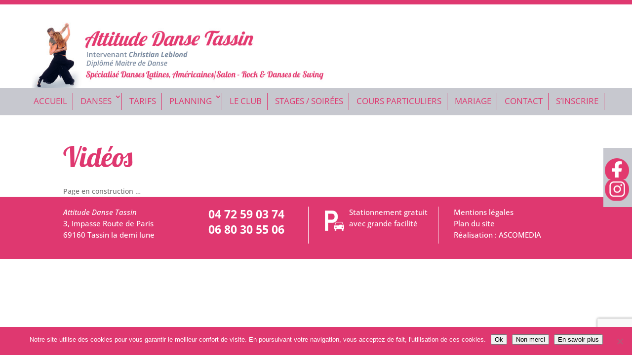

--- FILE ---
content_type: text/html; charset=utf-8
request_url: https://www.google.com/recaptcha/api2/anchor?ar=1&k=6Ld9deUUAAAAAJUKtxU2V2L8nYeScPvDCMHmuiOg&co=aHR0cHM6Ly93d3cuZGFuc2VhdHRpdHVkZS5jb206NDQz&hl=en&v=PoyoqOPhxBO7pBk68S4YbpHZ&size=invisible&anchor-ms=20000&execute-ms=30000&cb=v1k90vgsvyzs
body_size: 49782
content:
<!DOCTYPE HTML><html dir="ltr" lang="en"><head><meta http-equiv="Content-Type" content="text/html; charset=UTF-8">
<meta http-equiv="X-UA-Compatible" content="IE=edge">
<title>reCAPTCHA</title>
<style type="text/css">
/* cyrillic-ext */
@font-face {
  font-family: 'Roboto';
  font-style: normal;
  font-weight: 400;
  font-stretch: 100%;
  src: url(//fonts.gstatic.com/s/roboto/v48/KFO7CnqEu92Fr1ME7kSn66aGLdTylUAMa3GUBHMdazTgWw.woff2) format('woff2');
  unicode-range: U+0460-052F, U+1C80-1C8A, U+20B4, U+2DE0-2DFF, U+A640-A69F, U+FE2E-FE2F;
}
/* cyrillic */
@font-face {
  font-family: 'Roboto';
  font-style: normal;
  font-weight: 400;
  font-stretch: 100%;
  src: url(//fonts.gstatic.com/s/roboto/v48/KFO7CnqEu92Fr1ME7kSn66aGLdTylUAMa3iUBHMdazTgWw.woff2) format('woff2');
  unicode-range: U+0301, U+0400-045F, U+0490-0491, U+04B0-04B1, U+2116;
}
/* greek-ext */
@font-face {
  font-family: 'Roboto';
  font-style: normal;
  font-weight: 400;
  font-stretch: 100%;
  src: url(//fonts.gstatic.com/s/roboto/v48/KFO7CnqEu92Fr1ME7kSn66aGLdTylUAMa3CUBHMdazTgWw.woff2) format('woff2');
  unicode-range: U+1F00-1FFF;
}
/* greek */
@font-face {
  font-family: 'Roboto';
  font-style: normal;
  font-weight: 400;
  font-stretch: 100%;
  src: url(//fonts.gstatic.com/s/roboto/v48/KFO7CnqEu92Fr1ME7kSn66aGLdTylUAMa3-UBHMdazTgWw.woff2) format('woff2');
  unicode-range: U+0370-0377, U+037A-037F, U+0384-038A, U+038C, U+038E-03A1, U+03A3-03FF;
}
/* math */
@font-face {
  font-family: 'Roboto';
  font-style: normal;
  font-weight: 400;
  font-stretch: 100%;
  src: url(//fonts.gstatic.com/s/roboto/v48/KFO7CnqEu92Fr1ME7kSn66aGLdTylUAMawCUBHMdazTgWw.woff2) format('woff2');
  unicode-range: U+0302-0303, U+0305, U+0307-0308, U+0310, U+0312, U+0315, U+031A, U+0326-0327, U+032C, U+032F-0330, U+0332-0333, U+0338, U+033A, U+0346, U+034D, U+0391-03A1, U+03A3-03A9, U+03B1-03C9, U+03D1, U+03D5-03D6, U+03F0-03F1, U+03F4-03F5, U+2016-2017, U+2034-2038, U+203C, U+2040, U+2043, U+2047, U+2050, U+2057, U+205F, U+2070-2071, U+2074-208E, U+2090-209C, U+20D0-20DC, U+20E1, U+20E5-20EF, U+2100-2112, U+2114-2115, U+2117-2121, U+2123-214F, U+2190, U+2192, U+2194-21AE, U+21B0-21E5, U+21F1-21F2, U+21F4-2211, U+2213-2214, U+2216-22FF, U+2308-230B, U+2310, U+2319, U+231C-2321, U+2336-237A, U+237C, U+2395, U+239B-23B7, U+23D0, U+23DC-23E1, U+2474-2475, U+25AF, U+25B3, U+25B7, U+25BD, U+25C1, U+25CA, U+25CC, U+25FB, U+266D-266F, U+27C0-27FF, U+2900-2AFF, U+2B0E-2B11, U+2B30-2B4C, U+2BFE, U+3030, U+FF5B, U+FF5D, U+1D400-1D7FF, U+1EE00-1EEFF;
}
/* symbols */
@font-face {
  font-family: 'Roboto';
  font-style: normal;
  font-weight: 400;
  font-stretch: 100%;
  src: url(//fonts.gstatic.com/s/roboto/v48/KFO7CnqEu92Fr1ME7kSn66aGLdTylUAMaxKUBHMdazTgWw.woff2) format('woff2');
  unicode-range: U+0001-000C, U+000E-001F, U+007F-009F, U+20DD-20E0, U+20E2-20E4, U+2150-218F, U+2190, U+2192, U+2194-2199, U+21AF, U+21E6-21F0, U+21F3, U+2218-2219, U+2299, U+22C4-22C6, U+2300-243F, U+2440-244A, U+2460-24FF, U+25A0-27BF, U+2800-28FF, U+2921-2922, U+2981, U+29BF, U+29EB, U+2B00-2BFF, U+4DC0-4DFF, U+FFF9-FFFB, U+10140-1018E, U+10190-1019C, U+101A0, U+101D0-101FD, U+102E0-102FB, U+10E60-10E7E, U+1D2C0-1D2D3, U+1D2E0-1D37F, U+1F000-1F0FF, U+1F100-1F1AD, U+1F1E6-1F1FF, U+1F30D-1F30F, U+1F315, U+1F31C, U+1F31E, U+1F320-1F32C, U+1F336, U+1F378, U+1F37D, U+1F382, U+1F393-1F39F, U+1F3A7-1F3A8, U+1F3AC-1F3AF, U+1F3C2, U+1F3C4-1F3C6, U+1F3CA-1F3CE, U+1F3D4-1F3E0, U+1F3ED, U+1F3F1-1F3F3, U+1F3F5-1F3F7, U+1F408, U+1F415, U+1F41F, U+1F426, U+1F43F, U+1F441-1F442, U+1F444, U+1F446-1F449, U+1F44C-1F44E, U+1F453, U+1F46A, U+1F47D, U+1F4A3, U+1F4B0, U+1F4B3, U+1F4B9, U+1F4BB, U+1F4BF, U+1F4C8-1F4CB, U+1F4D6, U+1F4DA, U+1F4DF, U+1F4E3-1F4E6, U+1F4EA-1F4ED, U+1F4F7, U+1F4F9-1F4FB, U+1F4FD-1F4FE, U+1F503, U+1F507-1F50B, U+1F50D, U+1F512-1F513, U+1F53E-1F54A, U+1F54F-1F5FA, U+1F610, U+1F650-1F67F, U+1F687, U+1F68D, U+1F691, U+1F694, U+1F698, U+1F6AD, U+1F6B2, U+1F6B9-1F6BA, U+1F6BC, U+1F6C6-1F6CF, U+1F6D3-1F6D7, U+1F6E0-1F6EA, U+1F6F0-1F6F3, U+1F6F7-1F6FC, U+1F700-1F7FF, U+1F800-1F80B, U+1F810-1F847, U+1F850-1F859, U+1F860-1F887, U+1F890-1F8AD, U+1F8B0-1F8BB, U+1F8C0-1F8C1, U+1F900-1F90B, U+1F93B, U+1F946, U+1F984, U+1F996, U+1F9E9, U+1FA00-1FA6F, U+1FA70-1FA7C, U+1FA80-1FA89, U+1FA8F-1FAC6, U+1FACE-1FADC, U+1FADF-1FAE9, U+1FAF0-1FAF8, U+1FB00-1FBFF;
}
/* vietnamese */
@font-face {
  font-family: 'Roboto';
  font-style: normal;
  font-weight: 400;
  font-stretch: 100%;
  src: url(//fonts.gstatic.com/s/roboto/v48/KFO7CnqEu92Fr1ME7kSn66aGLdTylUAMa3OUBHMdazTgWw.woff2) format('woff2');
  unicode-range: U+0102-0103, U+0110-0111, U+0128-0129, U+0168-0169, U+01A0-01A1, U+01AF-01B0, U+0300-0301, U+0303-0304, U+0308-0309, U+0323, U+0329, U+1EA0-1EF9, U+20AB;
}
/* latin-ext */
@font-face {
  font-family: 'Roboto';
  font-style: normal;
  font-weight: 400;
  font-stretch: 100%;
  src: url(//fonts.gstatic.com/s/roboto/v48/KFO7CnqEu92Fr1ME7kSn66aGLdTylUAMa3KUBHMdazTgWw.woff2) format('woff2');
  unicode-range: U+0100-02BA, U+02BD-02C5, U+02C7-02CC, U+02CE-02D7, U+02DD-02FF, U+0304, U+0308, U+0329, U+1D00-1DBF, U+1E00-1E9F, U+1EF2-1EFF, U+2020, U+20A0-20AB, U+20AD-20C0, U+2113, U+2C60-2C7F, U+A720-A7FF;
}
/* latin */
@font-face {
  font-family: 'Roboto';
  font-style: normal;
  font-weight: 400;
  font-stretch: 100%;
  src: url(//fonts.gstatic.com/s/roboto/v48/KFO7CnqEu92Fr1ME7kSn66aGLdTylUAMa3yUBHMdazQ.woff2) format('woff2');
  unicode-range: U+0000-00FF, U+0131, U+0152-0153, U+02BB-02BC, U+02C6, U+02DA, U+02DC, U+0304, U+0308, U+0329, U+2000-206F, U+20AC, U+2122, U+2191, U+2193, U+2212, U+2215, U+FEFF, U+FFFD;
}
/* cyrillic-ext */
@font-face {
  font-family: 'Roboto';
  font-style: normal;
  font-weight: 500;
  font-stretch: 100%;
  src: url(//fonts.gstatic.com/s/roboto/v48/KFO7CnqEu92Fr1ME7kSn66aGLdTylUAMa3GUBHMdazTgWw.woff2) format('woff2');
  unicode-range: U+0460-052F, U+1C80-1C8A, U+20B4, U+2DE0-2DFF, U+A640-A69F, U+FE2E-FE2F;
}
/* cyrillic */
@font-face {
  font-family: 'Roboto';
  font-style: normal;
  font-weight: 500;
  font-stretch: 100%;
  src: url(//fonts.gstatic.com/s/roboto/v48/KFO7CnqEu92Fr1ME7kSn66aGLdTylUAMa3iUBHMdazTgWw.woff2) format('woff2');
  unicode-range: U+0301, U+0400-045F, U+0490-0491, U+04B0-04B1, U+2116;
}
/* greek-ext */
@font-face {
  font-family: 'Roboto';
  font-style: normal;
  font-weight: 500;
  font-stretch: 100%;
  src: url(//fonts.gstatic.com/s/roboto/v48/KFO7CnqEu92Fr1ME7kSn66aGLdTylUAMa3CUBHMdazTgWw.woff2) format('woff2');
  unicode-range: U+1F00-1FFF;
}
/* greek */
@font-face {
  font-family: 'Roboto';
  font-style: normal;
  font-weight: 500;
  font-stretch: 100%;
  src: url(//fonts.gstatic.com/s/roboto/v48/KFO7CnqEu92Fr1ME7kSn66aGLdTylUAMa3-UBHMdazTgWw.woff2) format('woff2');
  unicode-range: U+0370-0377, U+037A-037F, U+0384-038A, U+038C, U+038E-03A1, U+03A3-03FF;
}
/* math */
@font-face {
  font-family: 'Roboto';
  font-style: normal;
  font-weight: 500;
  font-stretch: 100%;
  src: url(//fonts.gstatic.com/s/roboto/v48/KFO7CnqEu92Fr1ME7kSn66aGLdTylUAMawCUBHMdazTgWw.woff2) format('woff2');
  unicode-range: U+0302-0303, U+0305, U+0307-0308, U+0310, U+0312, U+0315, U+031A, U+0326-0327, U+032C, U+032F-0330, U+0332-0333, U+0338, U+033A, U+0346, U+034D, U+0391-03A1, U+03A3-03A9, U+03B1-03C9, U+03D1, U+03D5-03D6, U+03F0-03F1, U+03F4-03F5, U+2016-2017, U+2034-2038, U+203C, U+2040, U+2043, U+2047, U+2050, U+2057, U+205F, U+2070-2071, U+2074-208E, U+2090-209C, U+20D0-20DC, U+20E1, U+20E5-20EF, U+2100-2112, U+2114-2115, U+2117-2121, U+2123-214F, U+2190, U+2192, U+2194-21AE, U+21B0-21E5, U+21F1-21F2, U+21F4-2211, U+2213-2214, U+2216-22FF, U+2308-230B, U+2310, U+2319, U+231C-2321, U+2336-237A, U+237C, U+2395, U+239B-23B7, U+23D0, U+23DC-23E1, U+2474-2475, U+25AF, U+25B3, U+25B7, U+25BD, U+25C1, U+25CA, U+25CC, U+25FB, U+266D-266F, U+27C0-27FF, U+2900-2AFF, U+2B0E-2B11, U+2B30-2B4C, U+2BFE, U+3030, U+FF5B, U+FF5D, U+1D400-1D7FF, U+1EE00-1EEFF;
}
/* symbols */
@font-face {
  font-family: 'Roboto';
  font-style: normal;
  font-weight: 500;
  font-stretch: 100%;
  src: url(//fonts.gstatic.com/s/roboto/v48/KFO7CnqEu92Fr1ME7kSn66aGLdTylUAMaxKUBHMdazTgWw.woff2) format('woff2');
  unicode-range: U+0001-000C, U+000E-001F, U+007F-009F, U+20DD-20E0, U+20E2-20E4, U+2150-218F, U+2190, U+2192, U+2194-2199, U+21AF, U+21E6-21F0, U+21F3, U+2218-2219, U+2299, U+22C4-22C6, U+2300-243F, U+2440-244A, U+2460-24FF, U+25A0-27BF, U+2800-28FF, U+2921-2922, U+2981, U+29BF, U+29EB, U+2B00-2BFF, U+4DC0-4DFF, U+FFF9-FFFB, U+10140-1018E, U+10190-1019C, U+101A0, U+101D0-101FD, U+102E0-102FB, U+10E60-10E7E, U+1D2C0-1D2D3, U+1D2E0-1D37F, U+1F000-1F0FF, U+1F100-1F1AD, U+1F1E6-1F1FF, U+1F30D-1F30F, U+1F315, U+1F31C, U+1F31E, U+1F320-1F32C, U+1F336, U+1F378, U+1F37D, U+1F382, U+1F393-1F39F, U+1F3A7-1F3A8, U+1F3AC-1F3AF, U+1F3C2, U+1F3C4-1F3C6, U+1F3CA-1F3CE, U+1F3D4-1F3E0, U+1F3ED, U+1F3F1-1F3F3, U+1F3F5-1F3F7, U+1F408, U+1F415, U+1F41F, U+1F426, U+1F43F, U+1F441-1F442, U+1F444, U+1F446-1F449, U+1F44C-1F44E, U+1F453, U+1F46A, U+1F47D, U+1F4A3, U+1F4B0, U+1F4B3, U+1F4B9, U+1F4BB, U+1F4BF, U+1F4C8-1F4CB, U+1F4D6, U+1F4DA, U+1F4DF, U+1F4E3-1F4E6, U+1F4EA-1F4ED, U+1F4F7, U+1F4F9-1F4FB, U+1F4FD-1F4FE, U+1F503, U+1F507-1F50B, U+1F50D, U+1F512-1F513, U+1F53E-1F54A, U+1F54F-1F5FA, U+1F610, U+1F650-1F67F, U+1F687, U+1F68D, U+1F691, U+1F694, U+1F698, U+1F6AD, U+1F6B2, U+1F6B9-1F6BA, U+1F6BC, U+1F6C6-1F6CF, U+1F6D3-1F6D7, U+1F6E0-1F6EA, U+1F6F0-1F6F3, U+1F6F7-1F6FC, U+1F700-1F7FF, U+1F800-1F80B, U+1F810-1F847, U+1F850-1F859, U+1F860-1F887, U+1F890-1F8AD, U+1F8B0-1F8BB, U+1F8C0-1F8C1, U+1F900-1F90B, U+1F93B, U+1F946, U+1F984, U+1F996, U+1F9E9, U+1FA00-1FA6F, U+1FA70-1FA7C, U+1FA80-1FA89, U+1FA8F-1FAC6, U+1FACE-1FADC, U+1FADF-1FAE9, U+1FAF0-1FAF8, U+1FB00-1FBFF;
}
/* vietnamese */
@font-face {
  font-family: 'Roboto';
  font-style: normal;
  font-weight: 500;
  font-stretch: 100%;
  src: url(//fonts.gstatic.com/s/roboto/v48/KFO7CnqEu92Fr1ME7kSn66aGLdTylUAMa3OUBHMdazTgWw.woff2) format('woff2');
  unicode-range: U+0102-0103, U+0110-0111, U+0128-0129, U+0168-0169, U+01A0-01A1, U+01AF-01B0, U+0300-0301, U+0303-0304, U+0308-0309, U+0323, U+0329, U+1EA0-1EF9, U+20AB;
}
/* latin-ext */
@font-face {
  font-family: 'Roboto';
  font-style: normal;
  font-weight: 500;
  font-stretch: 100%;
  src: url(//fonts.gstatic.com/s/roboto/v48/KFO7CnqEu92Fr1ME7kSn66aGLdTylUAMa3KUBHMdazTgWw.woff2) format('woff2');
  unicode-range: U+0100-02BA, U+02BD-02C5, U+02C7-02CC, U+02CE-02D7, U+02DD-02FF, U+0304, U+0308, U+0329, U+1D00-1DBF, U+1E00-1E9F, U+1EF2-1EFF, U+2020, U+20A0-20AB, U+20AD-20C0, U+2113, U+2C60-2C7F, U+A720-A7FF;
}
/* latin */
@font-face {
  font-family: 'Roboto';
  font-style: normal;
  font-weight: 500;
  font-stretch: 100%;
  src: url(//fonts.gstatic.com/s/roboto/v48/KFO7CnqEu92Fr1ME7kSn66aGLdTylUAMa3yUBHMdazQ.woff2) format('woff2');
  unicode-range: U+0000-00FF, U+0131, U+0152-0153, U+02BB-02BC, U+02C6, U+02DA, U+02DC, U+0304, U+0308, U+0329, U+2000-206F, U+20AC, U+2122, U+2191, U+2193, U+2212, U+2215, U+FEFF, U+FFFD;
}
/* cyrillic-ext */
@font-face {
  font-family: 'Roboto';
  font-style: normal;
  font-weight: 900;
  font-stretch: 100%;
  src: url(//fonts.gstatic.com/s/roboto/v48/KFO7CnqEu92Fr1ME7kSn66aGLdTylUAMa3GUBHMdazTgWw.woff2) format('woff2');
  unicode-range: U+0460-052F, U+1C80-1C8A, U+20B4, U+2DE0-2DFF, U+A640-A69F, U+FE2E-FE2F;
}
/* cyrillic */
@font-face {
  font-family: 'Roboto';
  font-style: normal;
  font-weight: 900;
  font-stretch: 100%;
  src: url(//fonts.gstatic.com/s/roboto/v48/KFO7CnqEu92Fr1ME7kSn66aGLdTylUAMa3iUBHMdazTgWw.woff2) format('woff2');
  unicode-range: U+0301, U+0400-045F, U+0490-0491, U+04B0-04B1, U+2116;
}
/* greek-ext */
@font-face {
  font-family: 'Roboto';
  font-style: normal;
  font-weight: 900;
  font-stretch: 100%;
  src: url(//fonts.gstatic.com/s/roboto/v48/KFO7CnqEu92Fr1ME7kSn66aGLdTylUAMa3CUBHMdazTgWw.woff2) format('woff2');
  unicode-range: U+1F00-1FFF;
}
/* greek */
@font-face {
  font-family: 'Roboto';
  font-style: normal;
  font-weight: 900;
  font-stretch: 100%;
  src: url(//fonts.gstatic.com/s/roboto/v48/KFO7CnqEu92Fr1ME7kSn66aGLdTylUAMa3-UBHMdazTgWw.woff2) format('woff2');
  unicode-range: U+0370-0377, U+037A-037F, U+0384-038A, U+038C, U+038E-03A1, U+03A3-03FF;
}
/* math */
@font-face {
  font-family: 'Roboto';
  font-style: normal;
  font-weight: 900;
  font-stretch: 100%;
  src: url(//fonts.gstatic.com/s/roboto/v48/KFO7CnqEu92Fr1ME7kSn66aGLdTylUAMawCUBHMdazTgWw.woff2) format('woff2');
  unicode-range: U+0302-0303, U+0305, U+0307-0308, U+0310, U+0312, U+0315, U+031A, U+0326-0327, U+032C, U+032F-0330, U+0332-0333, U+0338, U+033A, U+0346, U+034D, U+0391-03A1, U+03A3-03A9, U+03B1-03C9, U+03D1, U+03D5-03D6, U+03F0-03F1, U+03F4-03F5, U+2016-2017, U+2034-2038, U+203C, U+2040, U+2043, U+2047, U+2050, U+2057, U+205F, U+2070-2071, U+2074-208E, U+2090-209C, U+20D0-20DC, U+20E1, U+20E5-20EF, U+2100-2112, U+2114-2115, U+2117-2121, U+2123-214F, U+2190, U+2192, U+2194-21AE, U+21B0-21E5, U+21F1-21F2, U+21F4-2211, U+2213-2214, U+2216-22FF, U+2308-230B, U+2310, U+2319, U+231C-2321, U+2336-237A, U+237C, U+2395, U+239B-23B7, U+23D0, U+23DC-23E1, U+2474-2475, U+25AF, U+25B3, U+25B7, U+25BD, U+25C1, U+25CA, U+25CC, U+25FB, U+266D-266F, U+27C0-27FF, U+2900-2AFF, U+2B0E-2B11, U+2B30-2B4C, U+2BFE, U+3030, U+FF5B, U+FF5D, U+1D400-1D7FF, U+1EE00-1EEFF;
}
/* symbols */
@font-face {
  font-family: 'Roboto';
  font-style: normal;
  font-weight: 900;
  font-stretch: 100%;
  src: url(//fonts.gstatic.com/s/roboto/v48/KFO7CnqEu92Fr1ME7kSn66aGLdTylUAMaxKUBHMdazTgWw.woff2) format('woff2');
  unicode-range: U+0001-000C, U+000E-001F, U+007F-009F, U+20DD-20E0, U+20E2-20E4, U+2150-218F, U+2190, U+2192, U+2194-2199, U+21AF, U+21E6-21F0, U+21F3, U+2218-2219, U+2299, U+22C4-22C6, U+2300-243F, U+2440-244A, U+2460-24FF, U+25A0-27BF, U+2800-28FF, U+2921-2922, U+2981, U+29BF, U+29EB, U+2B00-2BFF, U+4DC0-4DFF, U+FFF9-FFFB, U+10140-1018E, U+10190-1019C, U+101A0, U+101D0-101FD, U+102E0-102FB, U+10E60-10E7E, U+1D2C0-1D2D3, U+1D2E0-1D37F, U+1F000-1F0FF, U+1F100-1F1AD, U+1F1E6-1F1FF, U+1F30D-1F30F, U+1F315, U+1F31C, U+1F31E, U+1F320-1F32C, U+1F336, U+1F378, U+1F37D, U+1F382, U+1F393-1F39F, U+1F3A7-1F3A8, U+1F3AC-1F3AF, U+1F3C2, U+1F3C4-1F3C6, U+1F3CA-1F3CE, U+1F3D4-1F3E0, U+1F3ED, U+1F3F1-1F3F3, U+1F3F5-1F3F7, U+1F408, U+1F415, U+1F41F, U+1F426, U+1F43F, U+1F441-1F442, U+1F444, U+1F446-1F449, U+1F44C-1F44E, U+1F453, U+1F46A, U+1F47D, U+1F4A3, U+1F4B0, U+1F4B3, U+1F4B9, U+1F4BB, U+1F4BF, U+1F4C8-1F4CB, U+1F4D6, U+1F4DA, U+1F4DF, U+1F4E3-1F4E6, U+1F4EA-1F4ED, U+1F4F7, U+1F4F9-1F4FB, U+1F4FD-1F4FE, U+1F503, U+1F507-1F50B, U+1F50D, U+1F512-1F513, U+1F53E-1F54A, U+1F54F-1F5FA, U+1F610, U+1F650-1F67F, U+1F687, U+1F68D, U+1F691, U+1F694, U+1F698, U+1F6AD, U+1F6B2, U+1F6B9-1F6BA, U+1F6BC, U+1F6C6-1F6CF, U+1F6D3-1F6D7, U+1F6E0-1F6EA, U+1F6F0-1F6F3, U+1F6F7-1F6FC, U+1F700-1F7FF, U+1F800-1F80B, U+1F810-1F847, U+1F850-1F859, U+1F860-1F887, U+1F890-1F8AD, U+1F8B0-1F8BB, U+1F8C0-1F8C1, U+1F900-1F90B, U+1F93B, U+1F946, U+1F984, U+1F996, U+1F9E9, U+1FA00-1FA6F, U+1FA70-1FA7C, U+1FA80-1FA89, U+1FA8F-1FAC6, U+1FACE-1FADC, U+1FADF-1FAE9, U+1FAF0-1FAF8, U+1FB00-1FBFF;
}
/* vietnamese */
@font-face {
  font-family: 'Roboto';
  font-style: normal;
  font-weight: 900;
  font-stretch: 100%;
  src: url(//fonts.gstatic.com/s/roboto/v48/KFO7CnqEu92Fr1ME7kSn66aGLdTylUAMa3OUBHMdazTgWw.woff2) format('woff2');
  unicode-range: U+0102-0103, U+0110-0111, U+0128-0129, U+0168-0169, U+01A0-01A1, U+01AF-01B0, U+0300-0301, U+0303-0304, U+0308-0309, U+0323, U+0329, U+1EA0-1EF9, U+20AB;
}
/* latin-ext */
@font-face {
  font-family: 'Roboto';
  font-style: normal;
  font-weight: 900;
  font-stretch: 100%;
  src: url(//fonts.gstatic.com/s/roboto/v48/KFO7CnqEu92Fr1ME7kSn66aGLdTylUAMa3KUBHMdazTgWw.woff2) format('woff2');
  unicode-range: U+0100-02BA, U+02BD-02C5, U+02C7-02CC, U+02CE-02D7, U+02DD-02FF, U+0304, U+0308, U+0329, U+1D00-1DBF, U+1E00-1E9F, U+1EF2-1EFF, U+2020, U+20A0-20AB, U+20AD-20C0, U+2113, U+2C60-2C7F, U+A720-A7FF;
}
/* latin */
@font-face {
  font-family: 'Roboto';
  font-style: normal;
  font-weight: 900;
  font-stretch: 100%;
  src: url(//fonts.gstatic.com/s/roboto/v48/KFO7CnqEu92Fr1ME7kSn66aGLdTylUAMa3yUBHMdazQ.woff2) format('woff2');
  unicode-range: U+0000-00FF, U+0131, U+0152-0153, U+02BB-02BC, U+02C6, U+02DA, U+02DC, U+0304, U+0308, U+0329, U+2000-206F, U+20AC, U+2122, U+2191, U+2193, U+2212, U+2215, U+FEFF, U+FFFD;
}

</style>
<link rel="stylesheet" type="text/css" href="https://www.gstatic.com/recaptcha/releases/PoyoqOPhxBO7pBk68S4YbpHZ/styles__ltr.css">
<script nonce="v-aPvOd40_SypnVvMykiFQ" type="text/javascript">window['__recaptcha_api'] = 'https://www.google.com/recaptcha/api2/';</script>
<script type="text/javascript" src="https://www.gstatic.com/recaptcha/releases/PoyoqOPhxBO7pBk68S4YbpHZ/recaptcha__en.js" nonce="v-aPvOd40_SypnVvMykiFQ">
      
    </script></head>
<body><div id="rc-anchor-alert" class="rc-anchor-alert"></div>
<input type="hidden" id="recaptcha-token" value="[base64]">
<script type="text/javascript" nonce="v-aPvOd40_SypnVvMykiFQ">
      recaptcha.anchor.Main.init("[\x22ainput\x22,[\x22bgdata\x22,\x22\x22,\[base64]/[base64]/[base64]/[base64]/[base64]/UltsKytdPUU6KEU8MjA0OD9SW2wrK109RT4+NnwxOTI6KChFJjY0NTEyKT09NTUyOTYmJk0rMTxjLmxlbmd0aCYmKGMuY2hhckNvZGVBdChNKzEpJjY0NTEyKT09NTYzMjA/[base64]/[base64]/[base64]/[base64]/[base64]/[base64]/[base64]\x22,\[base64]\x22,\[base64]/GFRXeiwqRTl7w6zCssKFFRrCq8OPEXnChFdBwpMAw7vClcK7w6dWIcOxwqMBfDDCicOZw6tPPRXDonptw7rCrsOjw7fCtxPDvWXDj8Kmwr0Ew6QqYgY9w5nClBfCoMKEwrZSw4fCtcOMWMOmwr1cwrxBwp/DoW/DlcOvDGTDgsOow5zDicOCZsKow7lmwogAcUQfGQt3LHPDlXhZwp0+w6bDhsKcw5/Do8OFPcOwwr40UMK+UsKaw7jCgGQtEwTCrUPDjlzDncKEw5fDnsOrwqlXw5YDdiDDrADChkXCgB3DlcORw4V9LsKcwpNuRMKlKMOjDsO1w4HCssKEw6tPwqJ0w7LDmzkBw5o/wpDDqS1gdsOhZMOBw7PDt8O+RhI1woPDmBZuaQ1PDhXDr8K7a8KefCAWWsO3UsKJwq7DlcOVw6/DjMKvaFbClcOUUcOgw5zDgMOuXW3Dq0ggw7zDlsKHSirCgcOkwqDDim3Cl8OeZsOoXcO9f8KEw4/Cu8O0OsOEwodFw45IGcOuw7pNwowGf1hRwoJhw4XDtsOswql7wrPCl8ORwqt9w47DuXXDhsOBwozDo24tfsKAw7XDi0BIw7ltaMO5w4k2GMKgBRFpw7o/ZMOpHi09w6QZw6t9wrNRZwZBHCHDncONUjPCiw0iw57Di8KNw6HDiVDDrGnCvMKDw50qw4/DknVkCsOhw68uw5PChQzDniXDssOyw6TCthXCisOpwr7DmXHDh8OtwqHCjsKEwo7DpUMiY8O+w5oKw4PCgMOcVFrClsOTWFjDsB/DkzsWwqrDoi3Dom7Dv8K0Kl3ChsKkw6V0dsKsBxI/GArDrl8PwqJDBBLDk1zDqMOIw5k3wpJIw695EMOgwrR5PMKYwrA+eh0jw6TDnsOoHsOTZQk5wpFifsKvwq52Mjx8w5fDoMOGw4Y/[base64]/[base64]/[base64]/[base64]/[base64]/CjCVUw40kwpkwY2XCk8K7w7LDocOyUMOAPgvCucO+XBAIw7ArRg3DsQ/DgVcdMMOSaUfDqlPCk8KMw5fCtsOCeSwTwqLDrcK8wq48w4wQw4/[base64]/[base64]/DpzLCsMOiw7cswo5Bw71cLXRBFMKZAQLCssKZasKqPlt+Hi7DmHkFwrXDi1AANcKxw604wo0Ww7JvwoZYcht5B8OQF8OCw55Pwrcgw6fDqsKkM8KcwolfdREOUMOfwoJ9CgcBahllwp3DhsOPTMKLOsOfFinCiCPDpMO5DcKQLHpxw6/DvcOUbsOWwqEZM8K2CGjCu8Ogw5zClGfCtRV6w6DCksOIw5AlYw13PcKNOE3Ckx/Dh1wewpXDlsOuw5bDuTbDgC9GBBRJRsKUwq8INsO6w4ldwrd4McKPwrHDicKvw6suw5PCvQZTBD/CtMOnw6R1Q8K7wqrCgcKwwq/[base64]/[base64]/Dv8KjWsKgwpgww5HDs8K0wo7DimYVWMKuworCpVDDmsOnw5YfwppQwrDCuMO9w4nCuSdJw4Vnwr1zw4rCsRLDmV5HR2NrEMKHwrxWbMOgw7bDiU/DhMOsw4lhccOIV1PCucKIJh4aVycOwrR6wpZLQFPCvsK2Wk7DrsKMCAU/wothVsO9w6jClHvCn2/[base64]/[base64]/DlGAZwonCtcOvKAECOxTDl8OKBilYNMKnMhXCr8KBFSotwqBzwrPCpMOUEX3ChDTDrMK9wqvCmcKrOhbCnHfDjmHCgcOiLFTDj18lAwzCkBwiw5PDqsOBXQvDqRJ+w4DCqcKkw77CjsO/QFRPXDM0WsKjw6Z6ZMO/[base64]/CtSFkZgjDkBgbN8KoA257KxYeQnArM0nCsUnDszfDsQQbw6U5wqpZGMKPUWRuIcKhwq/DlsOIw43CvCdTw45CasKJVcO6cnjCgkx/w7JLLGjDhRXCnMOvw6fCv1pvRwXDky9aW8OSwqxqEDhhclJPTT5wMXXCjCrCi8KsAwXDgArDsgXCrQTDmyzDgz3DvA3DncOzAsKmGVDDrMOoaGM2MyR2UTvCvkM/TgxJNcOcw5fDr8OtR8OPf8OuOsKiUQ0kTltQw4zCpcOOP2dVw5zDsXHCuMOmwpnDmGXCpgY1w7xAwrgLecK3wqnDnncrw5XDmE/CtMK7A8Omw5o+PsKcdDQ6IcO9w4FiwpLCmgrCg8OgwoDDicK7wqFAw4zClnvCrcKyK8OvwpfDkMOKwqPDsXXConE6a0/CtHYjw4pGw6zCvgLDkMK6w7fDrTsCPcObw5XDk8O1McO5wqEqw6zDk8ONwrTDrMOwwq/[base64]/CiCjChBDDs3fDjWzCl0J2RRnCoMKpUsOzwp7DhcOCTSVAwrPDmMO0w7cUfkZOAcKIwrI5GcO3w5o2w6nClcKmGF08wrrCvHpaw4jDgFNtwqEUw59/[base64]/w40CRcKHP8OAw4dVIBplwpx7JQzCgRBsK8O/cQp0UsOmw4jCoC5MZcKvdsKcUcOCCjnDq0vDtcOxwq7CocKMwovDk8O+EMKBwo5HYMO9w7Nnwp/CpSFRwqB2w67Cjw7DlyJrO8OZCsOsfw9ow4kmXcKBVsOFZARTJk/[base64]/CqMOkwoF1w4nDjsKVVyYHwpsZVMKpDMOnWSbDujtOw4Bcw6rCu8KfOsOOCzQSw6jCnl5tw7HDhcODwpPCp1Qkbg/DisKAw5h8EFpjE8KpDiFDw4gswoIKe3HDg8O9D8OXwpd9wq9ww6ciw5tgwoMzw7fCkXzCvkQIFsOvLzk+PcOvccOgClLCgD4XNWJbJyQMCcK+wop1w5AHwq/DqsOxOMKHH8Oyw4rCj8OYclXDvsKlw47DojsPw5tGw6LCu8K+FcKyKMO4MQJ8wqd/XcOeEXJHwovDthLDrwZnwqlCAzDDksK6BmVnBCTDncOPw4UqMMKKw7TCv8Ouw5vDh0YWBUbDlsKaw6HDulIaw5DDpsODwqFzw7vDqcK+wrjDs8KPSyoVwoXCmUDDm18wwqfCmcK1wqMdDcKbw4F1CcKgwr1fKcKdwpPCuMOwKMO0B8Kew7DCv0HDh8Kzw5k1a8O/EMKxYcOswqfDvsOgNcK1MBDDsCd/w41xw63Cu8OwO8OZQ8O6Y8OvTEIecR7DqwPChMKAHxVOw68Mw7zDi0MgNgzCtQJGU8OtFMOWwovDj8OkwpXDsCrCjEXDlU1Tw5TCqSjDscOLwoLDnCfDjMK6wphTw5hww7sLw6k/MmHCnArDp2Ufw4XCnWR+G8OFw78Qwo9gFcK7w4/[base64]/CkTYTwrPDq3PCgsKTw6LCvCBqIFNmwrPDhmTDu8OMw6lEw4xEw7XDiMKSwqsvSQTDg8K5wokGw4RpwrvCuMKgw6/DrFRjXhZLw7R9NX4sWirDhcKRwrVsblBJeGsYwqDCklbDgUnDsAvCjAvDhcKMRi0rw4vDqwJYwqLCo8OHDWrDvMOJdcOtwrVpQMK0w5tFKUDDmHDDjyDDt0VBwqtgw7k6bMKww6kIw45pIgF4w5bCqTDCnmI/[base64]/[base64]/CnMOeER/CjsOWw6LCoyLChMODw4PDqi8Gwp/CjsOkOkR6w7gTwrgHIRzCoQFrAMKGwr56w4/CoA1rwo4GYsO1fcO2wrPCocK0w6PCoFsew7F0wrXCs8KpwqzDr3vCgMO/HsKow7/CkTBReFQeSCHCscKHwr9vw7h2wqcQMsKjDsOwwqvDhy3ClRgjw5l5NmfDiMKkwqtYdmZ7AcKrwo4MacKJE1dFw4VBwoUgFH7CnMOtw77DrcK7FgFbwqDDiMKBwpfDp1bDvGzCpVPCnsODwopww6U6w6PDlQfCmnYhwpkwTgTCisK7bCDDvcKDCjHCicOOXsKyXz/[base64]/PhbCk8KkwpXCtcKOeF/[base64]/Dh8OlwqRVRMKXwqYQVcKXwqQIUMKgN3rCp8O2VgTCmcKoLX8XSsOOw7JHKQ9XEiHCosOqbRM6NBvDgm0Yw4HDtlZ/wrTDmBrDv3oDw6DCiMOWaz7Dg8OrdcKcwrBzf8Omwr54w4hJwqTChsODwroeZg3DrMOfJmg9wqvCkQhmGcOjFgnDox8mfmLDisKZTXjCqcODwoR/w7TCrsOSOsO4JSvDgsONeC1ONkU9QMOKPHUww5J6JsOrw7/[base64]/DhsOmbMKnw4IJFcKFwr9ewpgPw79/ZsOWwq/DpcOKw7VQBsKBSsOKQyzDmcKbwqHDlMK1wq/[base64]/ChcKFLxhLfBbCnTDDvcOzBMKIcHzCuMKlX3IxAsO9dF3DtcOpMcOEw6NGYWw/w4bDrMKvwo3DmC4Ywr/[base64]/DucKvw4nCiMOTJi/CrsOPwpslw4LDrmZTwrdcwrDDrRJfwq7DulR5woHCrsKINyc0EMKww6d3E33Dgk7CmMKlwpM/w5PClnjDqsKPw7IiVSNUwrIrw6fCj8K3c8KqwqDCtcKywrUQw5rCgcKewp0KJ8K/[base64]/w6jDqsOvwqc/wrNsw5Raw7B1f3x1RTQYwp3CtjZZfcOnw73CrsOndHjDmsKGRBUIwrJUccO1wqDDp8Kjw5FxMj4Xwo4qJsKxARjCn8OCwrMUwo3DocOnOcOnFMKlasKKG8KNw5fDlcOAwo3DjgXCm8OPUsOpwrg/PGjDmyrCucO7w6bCicOcw5LCh0jDhcOywqt2FMKsQ8OPUnhMw7Rgw5kXTCY9TMOzfDfCvRHClsOsDCrCoTXDmUY+CcK0wo3CvcOYw6hnwr4fwoROcsOGaMK0ccO6wpEGcsKxwqIxCFrCgsKXSsOIwrPCncOBb8ORHBzDsQMRwpUzZCfCnQQFCMK6w7zDr1/[base64]/CpsO/w7oeJsOAGV7CtBI7wpcUw6xkP8KgG3tZMhbDr8KPVVkIB0Ntwr4jw5zCpjfCml1gwrA4MMORRcOhwppOS8OHEkwxwr7CtcO2XsOAwqfDoENaIMKCw67CosOSAybCvMOac8OCw6rDvMKPPMKeesO2wpvDjCw8wpEtw7PDnTxMXMKaFCN6w6LDqQ/[base64]/wrpra8OOwp7Crwg1w4nCk8OvfyfCuEg0AyTCq1DDr8Ogw6pqIWTDsWbDrMKHwrBGwoHCll7DkzhSwq/Cqn3CkMOEDgEDGE7DgBvDlcOlw6PCpsOtbHLCi07DhcOnUsK6w4bCmkJWw6Q7A8KlKyJJd8Orw7YhwqjDgXoBScKKHDR3w6jDr8OzwoHDrsO3woDDuMKUwq4gLMKPw5BWwpLCu8OUAEEMwoPDt8Kdwq7CjcKEacKxw50ccVhJw6w1wp4NOXx7wr8GDcKcw7g/LC7CuBonZiXDnMKbw4vCncOkw6RKGXnCkDPCgCPDtsOVDxXCvg/DpMO5w40dw7TDt8KWW8OEwpsvEVVfwrPDvMOaSUNWfMKHe8OceFfCk8KAw4ZsI8OWHjwuw67CoMO+bcOnw5zCh2/[base64]/DqcOKacK1HMO2wr/CgMO/VT3ClU5vwq7Dt8OewrbCgcO4ZgjCs3zDucOGwpAxagPDjsOewqjCjcK+XcKxw7MZOEbCoHNJBzXDrcOiHUHDhQfDollcwpl4BxvCmF92w7/[base64]/CqhVaw4ZiPsOZw4tQJnLCpkxeM8OGworDhcOzw5HCqRkqwqggBRLDpxPCrXHDmcOVejwyw7jCjcKkw6DDosKQw4/[base64]/Z2wLwpLDgMOQw6PCrcO3w680w7dBLMOZwoTDkB/DjjkPw7EKw7ZPwqXCnGQwF0ZJwq9Hw6LChcKWcWxiWMKlw5p+BzN7wqMiwoYGVkRlwp/CmgnCtGoIQ8OVWwfCpcKmB1BRbVzDscOpwrTCtjcKUcO/w73CqSJbMlfDpVXClUkkwo1PDsKFw5vCq8KFAywIw5XDsD/DihAnwqEpw4HDqVYuZ0QswobCuMKmIcKnDCLChW3DkMK8woXDuWFaF8KPaHzDlDnCt8O3wqBZRyvCg8KkbQcONwrDmMOlw5xow43DkcK5w6rCs8Oqw73CpSnCqH4SAmVhwq/CoMK7IWrDj8KuwqVjwoPClMKBwozDkcOcwqnCo8K0wo7Ch8OTS8KPT8Kzw4/CmiJmwq3Cngk7JcOjCF1lIMOQw54PwrZWwpLCocOSHVUlwqg8ccKKwrQHw5nDsnLCqW/DtiQ6wqjDmwxRw6UNEFHCvg7DsMOTb8KeHT8vf8KaO8OwNm7DrxHCpcKSQRrDrMOnwr3CrSUPb8OhccOdw5Mte8OPw4jCpA5tw7jDiMKdOCXCrU/Cm8KBwpLCjQvDiGB/ZMKIbnnDvnnCtMOWw7s5YsKdSBQ4XcKAw5TCmSzCpcKqBsOGwrXDjsKAwoY/bT/CtEnDhiEDw6htwovDi8Ksw4HDpcKzw6fDoQZzcsKzeE12V0XDoF8Xwr/DvknCjGbCh8OYwohBw4VCHMKlZsKAYMKMw6trbEvDnsOuw6lLW8OicwDCqMKqwobDnMOwcTLCqzQMQMKow6LDnXPCoWjDnx7CrMKePsOZw5VkFcOFeBQqL8OJw6/CqsK7wpZwXUbDmsO0wq3CgGDDkhXDuFg7CcOPS8OCw5PChcOIwpDDlQzDtsKYTcKVDlrCpMKdwohZWV/DkATDrsKcYBdWw7lYw7xbw69qw63Cp8OaUMOuw6HDlsKuVVYVw7g4wrs5XsOaQ1MhwotKwpPCm8OIOihcKcKJwpHCl8OewqLCohAhQsOqIMKEUy8QWCHCoHECwrfDicOfwqXCjsKyw4DDmcKTwoUYw43Dqk83w74HG0kUdMKDw6/CgiTCvwbCoTZ+w6DClsOxKkjCuwFcdlTDqWLCuUggwoFFw6jDuMKhw7DDmFLDnMK8w5LCtcOVw79VE8KnEMKlCDVda0wuXMOmw65ywoFvwqQPw6Msw49tw5kDw4jDusOWKy5OwrlMbRXDuMKaKcK9w7bCq8KnIMOrDHvCmD7CisOlGi/CtsKBwpPCvcOFYMOZSsOXPcKlcwPDl8KyZAo5wo9FK8OGw4Qbwp/[base64]/DvFfCncOhNsORb8KUwozDgMODwo4Rw5vDtMOYejjCnwbCr1/[base64]/DpBnDjAE4PT1dZsK3wrYUMMOEw4/DmEEmacOOw7HCh8Kld8OdJcOkwoNIS8OPBhoWEMO2wqrDnMKYwoddw7cpW1jCvS7DjcKkw4jDi8OvciZ6fTgGHVDDiGjCjSzDoVRawo/[base64]/wpjCrTvCg8K6w5bDhMOJRMO0w6dNVwJIwpjCusO0w7o1w7zCnMKQNyrDjRLDj0nCmcOnS8Ojw5VMw6p5w6Nqw5sowpgww4LDlMKES8OWwqvDncKCacK8bcKfEcKHVsOiw5bCjC8xw6xow4UQwrjDjHTDuFzCmhHDpVDDmw7CnzMFc2E2wpnCok/[base64]/ChsO6VcKHF8KxwrcOw6RywqnCi8OVw7cVwqrDm8KRwo0BwrPDgW3CgB8uwpoqwo93w7bDqgVYAcK7wq3DusOkaEcOXMKjw6ljwprCpXE7wpzDssO3wr7DisOxwoLDuMKsDsKpw79cwqYewotmw5/CmCcswpHCqyjDoG7DhUgKVcOhw45aw7QhUsOKwpTDo8OGYTfConwMYRHDqsOdFMKSwrDDrDHCplQVfcK/w5Vjwq5VM3Umw5PDm8KzV8OdXMKSwpF2wrDCulzDo8K7ABDDnATDrsOcw79uMRTDuVdOwo4Qw6oXGh7Dq8K4w7J4cSvCgsKiEzPDomRLwo7DhC/DtFXDrDR7wrnDmwbDiiNRNndkwoHCmgHCosKzeFdjNsOFHF7DvcOvw7TDsBfCgsKzeGZRw7FDwqBVSQ3CnSHDj8Orw7Erw7LCuk/DnwZJw6PDlwBfPmQ4wpoDwr/DgsOPw6MKw7dMZ8OSXlgQelFHRmTDqMKNw5g8wqQDw5jDoMO5HsKGecK/AEXCmTLDisODXF4nMSYNw7FEKj3DpMKMXsOswrTDmQrDjsKnwqPDtsOUwqHDtwvCr8KRfXLDr8KCwqLDicKew7rDuMO1JRLCuX7DkcOTwpXCt8OXBcK4wo/Dt1o4CTE8XsOGX0hyE8OJBMKzLBhtwoDCjsKhasKxbx9gwrnDkFBTwq4cHsKRwrLCpW40w5oqCMKfw4rChMOawpbCrsK0D8KaeQhLSwfDi8Oqw6g2wq9pQn8Bw6DDplDChMKowoDCjMK2w7vCosOmwoRTe8KjblzCkmDChMKEwo5kQsO8OxPDsHTDjMO/w73CicKIBgfDk8K8LCLCoi4WW8ONwo/[base64]/[base64]/[base64]/[base64]/[base64]/CsMOjSjhpwphqw7NCw6HCosKJw6nCrcOJYitqwr0AwqJkSRfCocOlw4YwwqNewp1IRzvCv8KeACkaCBHDssK3FsOowrLDoMOKcsO8w64kIcKGwoASwrvDq8KQdmQFwoEQw4NewpUXw7rDtMK4csK+wql8UVPDp2VVwpMeVUxZwqsTw7PDgsOfwpTDt8OEw7xUwpZwKH/Dg8KcwoHDqWPCgcOkWsKNw7/[base64]/IcKBw7sMCsO9w654HFrCngTCrXzCp1HCq8OwfCbDssKAMcKDw6Aob8O0Ix/[base64]/[base64]/DjmNYKB3DtQbDt8Kowrt2w6/Cr1RvwrTDv2Ynw53Cmm8xNMKRRsKkJsK9wr9Uw7DDtcOSPGXCljbDtS/CtkbDtR/DkUDDqlTCgsKrPsORCMOBFsOdXFDCtFd/wpzCpDsmZUs7FCLDkj7CmCXCisOMUh9Vw6dCwppFwoTDqcOxTBwdwq3CicOlw6HDksOMwqDDiMOIf0TCuAYQD8K1wpLDrFsTwqtfdkjCryd3w5jCqMKIaw/[base64]/wo3Cpy10wqPDuyTDsMOJw5DDj8OOw5XCs8KLwpZiesKJGXHCgMO8E8KZQcKiwo1aw6zDmnN9wo3Ci0Mtw4nDqE8hTiDDqxTCtsKfwofDuMOVw7pBFRxfw67CocKOVMK+w7B/[base64]/DuF3DuknCvcOfw61DwrcwwrdgX3rDkcOowqDCpcKvw6HCmSTCnsK4w7hXIxk1woR6w6E2YTjCpsOww5w7w69AEhjCtcKkfsK1b1wlwqVsC1TCuMKpwofDpsKFZkrCmz/CisOZVsKnDcKKw6LCgcK3A25AwpHCg8KRSsKzPCzDrCHCt8KMw7sLCDDDmFjCr8Kvw5/[base64]/DuMOxI2jCjMKcQ8KHNMO6w7zDgSFuCMKOwp/[base64]/CuMOAwozDqsKMbcKvwpPCkB/[base64]/w48ZbcKfXsKzWsOYZgvCuMOCw7NYw4jDjcOTw4HDtcOZDgLDpsKrbMOQLMKAD1PDhjnCtsOAw7rCq8Kxw69iwqXCq8KZw6vDp8ODW3h3H8OrwrJKw5XCrVdWWlfDnmMSRMOLw6bDrcOkw7lqB8KwHsKBdcKcw5jDuh5FLsOFw6jCrHfDmsOrYjwpwr/DgTA0B8OOJx3CqcKTw7Zgw5JqwpvDhDxKw6/DucK1w7XDhG0owrPCl8OACz0Sw5zCp8KXU8Kbwq0Nc1Elw7IswqfCi1gKwpLDmypceR/[base64]/wq9KwqsceBLChsKxGiF3bWp5KhDCnFo7w6HDjMKEIcOGSsOncnl2wpgHwp/DtMKPwpVUJsKSwpxEWMKew6Jew7QfO284w4/Cl8OVwrLCu8KoccOxw5EKwq3Dj8OYwoxLwoQzwrnDrVIzbT3Dj8KAesKAw4REFMOqVMKzeQrDhMOoEFQPwpnDlsKLSMKhVE/DmwvDvcKVesOkQcODa8KxwrI2w7LCknx0wq5kXcOqw63DrcOKWjAkw7bCnsOtUcK6U0Bkw4RsT8KdwqdYC8OwKsOowoNMwrnCsiZCK8KpOcO5L2/DmcKPa8KJw6jCoAIzA38UCkpyMzQPw6XCkQlscsOXw6fDvsOkw6/DtsO3S8OmwofDr8Okw7nCtw49KsOpN1vDu8ORwohTw6rDnMOnY8KjQTjCgAnConQww7jCjcOZwqNuMWN5D8OLCg/ChMO8wovCpUlXasKVfiLDoy5gw4fCq8OHXEHDnS1dw6bCkFjDhxBLeXzCsRAjRAYDKcOWw6TDnzDDtcOOWWUkw7pmwpzCsXYmBMOHElPDtCc5w5bCqVs8b8OVwpvCtWRPfBfCjcKdcBEtYxvCnF9Kw6N/w5csW1t1wrkED8ODcMKnBCoHBURzw4zCrMKvbEDDngo8UgLCh3FIQcKCK8ODw75LX1RYw78Dw5rCixjCg8KRwpVQdE3Dk8KEY1DCgjIMw5l6MDtpBAZnwq/[base64]/w5HCvMK0w5ZjMMOjw7jCgsOCNUDDr1XCt8KXEMOSXcKWw7DDqcKZBRhZfQzCplw/T8OTScK9NHtjVzYJwrRJw7jCucKgeGAoT8Kbwq/DjcKeKMOnwpLDs8KMHUzDh3xlw4QoCVFhwoJLwqHDhMKdPMOlcCMsNsKAwrI8dnl2W2bDicO/[base64]/Dq0rCosOxZsKEM8KZwrvDtMONw5ImwoTCrCTDq8KFw5DCs3/Cl8OhKcOjHsOjVRHCtsKuccK0fE5Swqpcw5HChFXDj8O2w7VIw7gufH0ww4/Du8Oxw73DssOpwoXCgcKNw6hmw5sPJMOTVcOXw4/Dr8KJw4XDu8OXwoEBw7/CnnRIanx2b8Opw7hrw4nCsnbDiAPDmMOdw5TDiz/Cu8KWwpNVwp/[base64]/w7QNwqrDj8O6dcO3OUXDn8OqSsO+cMKow5XDiMKpcDIjaMKzw6vCl3nDkV4cwpstZMKawoPCjMOMPgpEVcOWw6bCtFFOQcOrw4bCtFzDkMOKw51/dlkYwrPDjV3CmcOhw58kwqfDlcK9w47DjmgYUW/[base64]/[base64]/Q8Kpw5XDp8KmdcOpwq7CnknDh8OHE1fDul8AY8OlwpfCoMKiDyt6w7lGwpAsA1g+QsOUwr7Dn8KAwrTCumjCv8ODw6xiExrChcK5ScKswpnClA0xwqbDmMObw5gzCMOaw5lTKcOFZgXCgcOVfjTDmW/DiSrDmgTCl8OKw5NBwqDCtQxgFiRRw77Dn2zCthFiMEwgC8OQcMKVdHjDqcOQIWU7dz3DnmvDiMO3w6gFwozDicO/wp8ew7pzw4rClQTCtMKsQF/DhH3CjnNUw6nCk8KQwqFJXcK7worCpQM6w5/CmsOSwp8Fw7/CpWNNHMOpWADDtcKrOcOJw5oSw4c/NGHDpMKOeC7DsFJqwp9tEMOPwqvCoAHCncK+w4dkw6HDqkcswrUqwqjDiiDDg1zDv8O1w6zCqS3DgMOtwp7CicOhwq0ZwqvDhCFJXWJpwqQZZcO6P8KJKsOow6NwVAnDuFjDpTDCqMK7NUDDssOlwofCpzk7w5LCsMOpKw/[base64]/DuTlAbA4WwrZvLMKOI2EkwpDCun8bJTfCq8O2YsO5wpcQw6bDl8K2RsKGw5LCrsKPRCPChMKHRsO5wqTDgDZDw44Ew7rDpcOpOlcJwovCvwIPw5vDpXfCg34HcXbCuMOTw53CsC0Nw6/DmMKXD3pEw6jDixUqwrfCpnQFw7/CgMOUasKEw69Dw5ctesO+Pg/DkMKbT8OuYivDvngXUWJuGmbDmFd5EHfDs8OmClI/w5BlwpIjOnw+NMO6wrLCmm3CnsOaYBDCuMKnKWoPwqxIwqNJV8K2b8O0wo4RwpnCh8Oaw5gFwpZuwpodIA/DoVjCqcKPAG95w6XCrzfCssKSwr0SasOhw4fCsi9wR8KyGXvCkMKFTcKBw7IKw5NXw78vw4UmNMKCHD0Uw7Q3w4vCh8Keb3Muwp7CpmxEX8K3w73Cg8OxwrQ0bGvCmsKGesOUOxXDpQTDlWPCt8K8HxrDuwPCimPCvsKCw47Cv00XSF4hdyAveMK/IsKew6rCoCHDtFANwoLCvX5IMnrDkAHClsOxwqLCh3Q0SsOjwpgjw65BwoTDjMK/w5kaacOrDm8Qw4Fkw6HCpsO+eyIOej0Rw6dZwqFBwqzCnG3ClcK8wqQDBMKmwrDCq0/CuhXDlcKXQBPCqCxtIm/Dr8KAZnQEby7CosOEdAQ+FsKnw7hPO8Kew7TCiUrDmml5w6deGl18w6JBV2PDg1PClgrDnMOyw4TCnQk3CVTCgScvwozCtcOGZkZ+GlfCrjcpb8KswoTCqRnCmT/[base64]/w68bKnp1IsOcwpLCjw7DgQYtMcOOw4Bnw4k7w7rDhsKww4xPCGjDt8OoElLDlxwowoZ3w7PCmsKiXcOsw6NvwoPDsnQWGMKgw5/ComrCkj/DisOMw6VBwp0zKF1kwo3DrcK2w5PCjwAww73Du8KKwpd1XkA3wr/DrwDDox5ow6XDtjvDjjd6w6vDoB7Cq0M2w5/DpR/DrsOuCMOdacKiwqXDhh3CucONBMOcUDRtwqrDqyrCpcKXwq/DlMKpYcOJwpPDj2NfHcKnw4nCp8OcS8OQwqHCncKfHsKKwpJ0w5dRVxsAdcOAHsKAwrt0wrA6wppmdmtPA1/DhALDvcKOwosxw5oswoDDuiNiI2nDlwIhJsOqM3JCYcKFIsKnwrbCgsOAw5vDmGUlS8OJw5HDrsKwYS/Cv2UVwojDgMKLPMOXfRQcw5/DuCVjQSsbw7AgwpUcbsKCA8KfRzHDrsKFOlzDi8OZDFbDosOTRB5aRT8EQsORwpEMCWksw5B+CTPDkVcrcixHT0wneznDicOlwqnCm8K3bcO+BU7CgBDDvsKecsKnw6jDtTY5DhwRw4LDnMOxU2XDhcK9wr9ISsOdw4AcwonDtw/[base64]/[base64]/[base64]/Cv1rCnMOWUcOnwoxjwoUkfcKIwpx2wr7DhMKCO8KBw4pKwqpuZMKjesOEw44zJ8KGFcKgwo5ZwpJ0TS9jBU8mKsOTwobDszHDtk8YMjjDosKnwrjClcOlwrDDnMORDXw2wpJiH8KDVXTDhcOPwpxuw63CssK/[base64]/CpsKhZEvDhMOpLhTDmcOZQMKWYC3Cj1lYw65Fw7TCgBkuG8O4CR8ywrFTd8Kkwr3DjUHCjGTDnyfCiMOmwo3DiMK5ecOddwUowoFJPGJVU8K5TnLCvcOBKsKNw5M5Nw/[base64]/w4hqVcKfL8KWC8Kqwopca8O8w6oyw7HDnl8XIiNwKcOPw4RGPMO2RT5mFwchXsKBM8O/wqM+w4Q7w5xresOsasKVMcOxc2fCjDRjwpdjwojDr8K+EUlSTMO/w7MTO2bDuS/[base64]/[base64]/w6MTwrPCmsKqYsOwwrtPwp0oZktaGjEBwqnCq8KUc8O6w4MEw7HDkcKgJ8ODw47CmAfDjQ\\u003d\\u003d\x22],null,[\x22conf\x22,null,\x226Ld9deUUAAAAAJUKtxU2V2L8nYeScPvDCMHmuiOg\x22,0,null,null,null,1,[21,125,63,73,95,87,41,43,42,83,102,105,109,121],[1017145,826],0,null,null,null,null,0,null,0,null,700,1,null,0,\[base64]/76lBhnEnQkZnOKMAhnM8xEZ\x22,0,0,null,null,1,null,0,0,null,null,null,0],\x22https://www.danseattitude.com:443\x22,null,[3,1,1],null,null,null,1,3600,[\x22https://www.google.com/intl/en/policies/privacy/\x22,\x22https://www.google.com/intl/en/policies/terms/\x22],\x22cy0KZtOhuu2L9sWCubkDnRVPhueQxUWRiEfAqcaHdLc\\u003d\x22,1,0,null,1,1769374992988,0,0,[42,144,215,106,65],null,[134],\x22RC-SszYoZsH8uG5Iw\x22,null,null,null,null,null,\x220dAFcWeA6qFzEwZRc66t8MPf6xkf_ye5cpDEdq_P7YWm5ADCGu-Hwtqi4P8jZpc1MJmDB9OjQ7uafuTSlhUcKiiRP6uP1CgdWi4Q\x22,1769457793110]");
    </script></body></html>

--- FILE ---
content_type: text/css
request_url: https://www.danseattitude.com/wp-content/plugins/4divi-carousel-post-scroll/css/style.css?ver=6.9
body_size: 1074
content:
.divi-carousel-item .clr {
	clear: both;
	height: 1em;
	width: 100%;
	float: none;
}
.car_pos_box.left, .car_pos_box.right  {
	width: auto;
}
.car_pos_box.left {
	float: left;
	margin-right: 1em;
}
.car_pos_box.right {
    float: right;
	margin-left: 1em;
}
.car_pos_box.left .et_pb_image_container, .et_pb_blog_grid .car_pos_box.left .et_main_video_container, .et_pb_blog_grid .car_pos_box.left .et_audio_content, 
.et_pb_blog_grid .et_pb_post .car_pos_box.left .et_pb_slider {
	margin-top: 0px;
	margin-right: 0px;
	margin-bottom: 0px;
	margin-right: 1em;
}
.car_pos_box.right .et_pb_image_container, .et_pb_blog_grid .car_pos_box.right .et_main_video_container, .et_pb_blog_grid .car_pos_box.right .et_audio_content, 
.et_pb_blog_grid .et_pb_post .car_pos_box.right .et_pb_slider {
	margin-top: 0px;
	margin-right: 0px;
	margin-bottom: 0px;
	margin-left: 1em;
}
.et_pb_row_bcpt article::after {
	content:"";
	display: block;
	clear: both;
	float: none;
	height: 0px;
	width: 100%;
}
.et_pb_row_fullwidth .et_pb_row.et_pb_row_bcpt {
width: 100%;
max-width: 100%;
}
.et_pb_row.et_pb_row_bcpt {
    position: relative;
    width: 100%;
    max-width: 100%;
    margin: auto;
}
.et_pb_row.et_pb_row_bcpt .et_pb_image_container {
    margin: 0px 0px 10px;
}
.lSSlideWrapper.et-slider {
	width: 100%;
	max-width: 100%;
	overflow: hidden;
} 
ul.jslider {
    list-style: none outside none;
    padding-left: 0;
    margin-bottom:0;
}
ul.jslider li {
    display: block;
    float: left;
    margin-right: 0px;
    cursor:pointer;
}
.lSSlideOuter .lSPager.lSpg {
    margin: 10px 0 0;
    padding: 0;
    text-align: center;
}
.lSSlideOuter .lSPager.lSpg > li {
    cursor: pointer;
    display: inline-block;
    padding: 0 5px;
}
.lSSlideOuter .lSPager.lSpg > li a {
    background-color: #222;
    border-radius: 30px;
    display: inline-block;
    height: 8px;
    overflow: hidden;
    text-indent: -999em;
    width: 8px;
    position: relative;
    z-index: 99;
    -webkit-transition: all .5s linear 0s;
    transition: all .5s linear 0s;
}
.lSSlideOuter .lSPager.lSpg > li.active a, .lSSlideOuter .lSPager.lSpg > li:hover a {
    background-color: #428bca;
}
.divi-carousel-base-wrap {
    padding: 10px;
}
.divi-carousel-base-wrap .divi-carousel-wrap {
    position: relative;
}
.divi-carousel-base-wrap .divi-carousel-arrow {
	width: 50px;
	height: 50px;
    position: absolute;
    top: 40%;
    padding: 15px;
    -webkit-border-radius: 3px;
    -moz-border-radius: 3px;
    border-radius: 3px;
    background: rgba(255, 255, 255, 0.75);
    box-shadow: 0 1px 3px rgba(0, 0, 0, 0.1);
    opacity: 0;
	filter: alpha(opacity=0);
	-moz-opacity:0;
    text-align: center;
    transition: .3s ease;
    z-index: 9;
    cursor: pointer;
text-align: center;
vertical-align: middle;
}
/*** Arrow type ***/
.divi-carousel-base-wrap .divi-carousel-arrow.circle {
	-webkit-border-radius: 50px;
	-moz-border-radius: 50px;
	border-radius: 50px;
}
.divi-carousel-base-wrap .divi-carousel-arrow.square {
    -webkit-border-radius: 0px;
    -moz-border-radius: 0px;
    border-radius: 0px;
}
.divi-carousel-base-wrap .divi-carousel-arrow.rsquare {
    -webkit-border-radius: 5px;
    -moz-border-radius: 5px;
    border-radius: 5px;
}
.divi-carousel-base-wrap:hover .divi-carousel-arrow {
    opacity: 0.5;
	filter: alpha(opacity=50);
	-moz-opacity:0.5;
}
.divi-carousel-base-wrap .divi-carousel-arrow:hover {
    background: rgba(255, 255, 255, 0.90);
    opacity: 0.95;
	filter: alpha(opacity=95);
	-moz-opacity:0.95;
}
.divi-carousel-base-wrap .divi-carousel-arrow.left {
    left: 15px;
}
.divi-carousel-base-wrap .divi-carousel-arrow.right {
    right: 15px;
}
.divi-carousel-base-wrap ul.divi-carousel {
    padding: 0;
    height: auto !important;
}
.divi-carousel-base-wrap ul.divi-carousel > li.divi-carousel-item {
    //margin-right: 5px !important;
}
.divi-carousel-base-wrap ul.divi-carousel > li.divi-carousel-item:last-child {

    //margin-right: 0 !important;
}
.divi-carousel-base-wrap ul.divi-carousel > li.divi-carousel-item article {
    margin-bottom: 10px;
}
.divi-carousel-base-wrap ul.divi-carousel > li.divi-carousel-item article .post-meta {
    font-size: 11px;
    line-height: 15px;
}
.divi-carousel-base-wrap ul.divi-carousel > li.divi-carousel-item article .entry-title {
    margin-top: 10px;
    font-size: 18px;
    font-weight: bold;
}
/* Images on top */
.divi-carousel-base-wrap ul.divi-carousel > li.divi-carousel-item article .car_pos_box.top {
	width: 100%;
	height: 125px;
	overflow: hidden;
	position: relative;
	margin-bottom: 1em;
}
.divi-carousel-base-wrap ul.divi-carousel > li.divi-carousel-item article .car_pos_box.top img {
    width: 100%;
    height: 125px;
object-fit: cover;
}
/* Images on left or top */
.car_pos_box.left, .car_pos_box.right {
	width: 33%;
	overflow: hidden;
	position: relative;
}
.car_pos_box.left img, .car_pos_box.right img {
    width: 100%;
    height: 125px;
object-fit: cover;
}


--- FILE ---
content_type: text/css
request_url: https://www.danseattitude.com/wp-content/themes/Divi-child/style.css?ver=4.27.4
body_size: 4330
content:
/*
 Theme Name:   Divi Child
 Theme URI:    https://www.elegantthemes.com/
 Description:  Divi Child super theme
 Author:       Elegant theme
 Author URI:   https://www.elegantthemes.com/
 Template:     Divi
 Version:      3.0.0
 License:      GNU General Public License v2 or later
 License URI:  http://www.gnu.org/licenses/gpl-2.0.html
 Tags:         Responsive builder
 Text Domain:  divi-child
*/

body{
	overflow-x: hidden;
	}

img, input, a, h2, h3 {
    transition: all 0.7s ease-in-out 0s;
    -webkit-transition: all 0.7s ease-in-out 0s;
    -moz-transition: all 0.7s ease-in-out 0s;
}


h1, .et_pb_title_container h1{
	font-size:4em;
	}

#ecole h2{
	font-family: 'Open Sans',Helvetica,Arial,Lucida,sans-serif;
	background-color:#758495;
	color:#fff;
	padding:10px;
	}

#ecole h1{
	margin-bottom:30px;
	}


/*Menu*/

body.admin-bar.et_fixed_nav #top-header {
  top: 0;
}

.et_header_style_centered #main-header div#et-top-navigation {
	padding: 10px 0;
	}

.et_header_style_centered #top-menu > li > a{
padding-top: 0.5em;
 padding-right: 11px;
    padding-left: 11px;
padding-bottom: 11px !important;
	}

.et_header_style_centered #top-menu > li > a:hover,.et_header_style_centered #top-menu > li.current_page_item  > a,#menu-item-631 a {
	background-color:#df3870;
	color:#fff!important;
	}

#top-menu li li a {
    padding: 0 20px;

}

#top-menu li {
	padding:0;
	border-right:1px solid #df3870;

}

#top-menu li ul li{
	border-right:none;
	}

#top-menu li ul li a{
	text-transform:none;
	}

#top-menu li ul li.current-menu-item a,.et-fixed-header #et-top-navigation #top-menu li ul li.current-menu-item > a {
	color:#df3870!important;
	}
#top-menu li.mega-menu > ul {
    padding: 10px 20px 30px;
}



/*header*/

#et-secondary-menu{
	z-index: 100;
		top:300px;
		position: fixed;
		right: 0;

}

#et-secondary-menu ul{
	background-color: #C7C8CF;
	width: 58px;
}

#et-secondary-menu > ul > li a {
 padding-bottom: 20px;
 color:#C7C8CF;
}

#et-secondary-menu > ul > li{
height: 60px;
}

#et-secondary-menu li.menu-item-5327 a{
	  padding: 16px 0px 35px 52px;
	background-image:url(picto_facebook_ok.png);
	background-repeat: no-repeat;
background-position: center;
background-position-y: 20px;
}

#et-secondary-menu li.menu-item-5356 a{
	  padding: 0px 0px 35px 52px;
	background-image:url(picto_insta.png);
	background-repeat: no-repeat;
background-position: center;
}

#logo_adresse{
	width: 100%;
	float: left;
	}

#et-top-navigation{
	background-color:#c7c8cf;
	float:left!important;
	}

.logo_container{
	text-align: left;
	margin-left: 15%;
	width: 50%;
/*
    float: left;
*/
	margin-top: 9px;
	display:flex;
	}

#adresse_header{
	width: 277px;
	float: right;
	margin-right: 15%;
	}

#adresse_header li{
	list-style:none;
	}

.baseline{
	background-color:#758495;
	color:#fff;
	font-style:italic;
	text-align:left;
	padding: 5px 20px;
}

.adresse_header_contenu{
	text-align:left;
	padding-left: 20px;
	margin-top:20px;
	}

.tel_header{
	text-align:left;
	padding: 10px 20px;
	color:#df3870;
	font-weight:bold;
	font-size:2em;
	}


.et-fixed-header .adresse_header_contenu{
	display:none;
	}


.et_fullwidth_nav #main-header .container{
	padding:0;

}

.et-fixed-header #top-menu #menu-item-631 a{
	color:#fff!important;
	}

#et-top-navigation #top-menu li.current-menu-ancestor > a{
	color:#fff !important;
	}
#et-top-navigation #top-menu li.current-menu-ancestor ul li a{
	color:#df3870!important;
}

/*slide*/
.page-id-18 .et_pb_slider .et_pb_slide, #post-235 .et_pb_slider .et_pb_slide{
    height: 500px;
}
.home .et_pb_section, .home .et_pb_slider .et_pb_slide {
	background-position:0 30%;
}
.texte_slide{
	font-family: 'Lobster',display;
	color:#df3870;
	font-size:3em;
	}
.et_pb_slider .et_pb_container {
	height:300px !important;
}
.home .et_pb_slider .et_pb_container {
	height:auto !important;
}
.et-pb-arrow-next, .et-pb-arrow-prev {
	top:auto;
	bottom:30px;
}
.home .et-pb-arrow-next, .home .et-pb-arrow-prev {
	top:50%;
}
.et_pb_slide_description, .et_pb_slider_fullwidth_off .et_pb_slide_description {
	padding:26% 8%;
}
/*home*/

.cours li{
	list-style:none;
	padding: 3px 0;
	font-size: 1.2em;
	}

.cours ul{
	margin-top:10px;
	}

.cours a{
	border-left:2px solid #df3870;
	display:block;
	padding-left: 10px;
	}

#picto_ecole ul{
	display:flex;
	justify-content: space-between;
	}

#picto_ecole li{
	list-style-image:url(puce.png);
	font-family: 'Lobster',display;
	font-size: 2em;
	}

#picto_ecole a{
	color:#df3870;
}

#picto_ecole a:hover{
	color:#758495;
}

li.bt_prof{
	background-image:url(bt_professeur.png);
	background-repeat:no-repeat;
	padding: 65px 62px 10px 0px;
	background-position: right;
	}

li.bt_test{
	background-image:url(bt_test.png);
	background-repeat:no-repeat;
	padding: 65px 28px 10px 0px;
	background-position: right;
	}

li.bt_temoignage{
	background-image:url(bt_temoignages.png);
	background-repeat:no-repeat;
	padding: 65px 50px 10px 0px;
	background-position: right;
	}

li.bt_inscrire{
	background-image:url(bt_inscrire.png);
	background-repeat:no-repeat;
	padding: 65px 53px 10px 0px;
	background-position: right;
	}

li.bt_stages{
	background-image:url(bt_stages.png);
	background-repeat:no-repeat;
	padding: 65px 62px 10px 0px;
	background-position: right;
	}


.promo_rentree h3 {
    font-size: 2em;
    /*margin-top: 35px;*/
}

.promo_rentree{
	text-align:center;
	font-size: 1.2em;
	}


.offre_exception h3{
font-family: 'Open Sans',Helvetica,Arial,Lucida,sans-serif;
color:#fff;
font-weight:bold;
}

.promo_tarifs h3{
	font-family: 'Open Sans',Helvetica,Arial,Lucida,sans-serif;
	}

.promo_tarifs {
	font-size: 1.2em;
}

.promo_tarifs .promo_gras,.promo_initiation .promo_gras {
	font-weight:bold;
	font-size: 2em;
	color:#757575;
}

.promo_initiation h3{
	font-family: 'Open Sans',Helvetica,Arial,Lucida,sans-serif;
	/*margin-top:50px;*/
	}
.promo_initiation p {
	color:#757575;
}
#danses h2{
	font-size:3em;
	}

#danses h3{
	text-align:center;
	font-size:2em;
	color:#758495;
	margin-top: 20px;
	}

#danses li{
	text-align:center;
	list-style:none;
	font-size:1.5em;
	}


.txt-stage{
	color: #fff;
}

/*page temoignage*/
.texte_temoignage{
	background-image:url(bt_page_temoignages.png);
	background-repeat:no-repeat;
	background-size: initial;
	background-position: top left;
	}


/*page danse*/
.et_pb_gutters2 .et_pb_row.et_pb_row_fullwidth{
	width: 100% !important;
max-width: 100% !important;
	}


.single .et_pb_post{
	margin-bottom:0;
	}

.single .post{
	padding-bottom:0;
	}

#left-area{
	padding-bottom: 0;
	}


.picto_page_danse{
clear: both;
}

.position_left{
float: left;
margin-right: 50px;
margin-bottom: 30px;
}


.category-danses h1{
	font-size: 3.5em;
	}


/*picto danse col droite*/
#picto_droite_danse li{
    list-style-image: url(puce.png);
    font-family: 'Lobster',display;
    font-size: 2em;
}

#picto_droite_danse a {
    color: #df3870;
}

#picto_droite_danse a:hover {
    color: #758495;
}

#picto_droite_danse li.bt_loupe {
    background-image:url(bt_loupe.png);
    background-repeat: no-repeat;
    padding: 48px 53px 10px 0px;
    background-position: right;
}

#picto_droite_danse li.bt_test {
padding: 56px 28px 10px 0px;
}


#picto_droite_danse li.bt_inscrire{
	width: 160px;
    margin-left: 20%;
	}

#picto_droite_danse li.bt_test{
	width: 175px;
    margin-left: 20%;
	}


#picto_droite_danse li.bt_loupe {
	width: 324px;
    margin-left: 20%;
	}

#picto_droite_danse li.bt_stages {
	width: 135px;
    margin-left: 20%;
	}

#picto_droite_danse li.bt_prof {
	width: 195px;
    margin-left: 20%;
	}

/*picto danse col gauche*/

#picto_gauche_danse ul{
    display: flex;
    justify-content: space-between;
	}

#picto_gauche_danse a {
    color: #fff;
}

#picto_gauche_danse a:hover {
    color: #C7C8CD;
}

#picto_gauche_danse li {
    list-style-image: url(puce.png);
    font-family: 'Lobster',display;
    font-size: 2em;
}


#picto_gauche_danse li.bt_photo {
    background-image: url(bt_photo_danse.png);
    background-repeat: no-repeat;
    padding: 50px 68px 10px 0px;
    background-position: right bottom;
}

#picto_gauche_danse li.bt_video {
    background-image: url(bt_video_danse.png);
    background-repeat: no-repeat;
    padding: 50px 68px 10px 0px;
    background-position: right bottom;
}

#picto_gauche_danse li.bt_temoignage {
    background-image: url(bt_temoignages_danse.png);
    background-repeat: no-repeat;
    padding: 50px 50px 10px 0px;
    background-position: right;
	margin-right: 50px;
}

.bt_tarif a{
background-color: #e2e2e5;
border: 1px solid #758495;
width: 50%;
margin: 3% 3% 3% 20% !important;
padding: 22px 12px !important;
text-align: center;
font-size: 2em;
border: 1px solid #758495;
color: #df3870;
    display: block;
	}

.bt_tarif a:hover{
    background-color: #df3870;
	color:#fff;
	}


#block_planning_danse h2{
	text-align:center;
	}

.block_planning_titre h3{
	font-family:'Open Sans',Helvetica,Arial,Lucida,sans-serif;
	}

.block_planning{
	color:#000;
	background-color:#a2a4ac;
	border:1px solid #fff;
	padding:20px;
	}

.block_planning2{
	color:#000;
	background-color:#C7C8CD;
	border: 1px solid #fff;
	padding:20px;
	min-height:140px;
	}

.block_planning strong{
	font-size: 1.3em;
	}





/*footer*/

#footer-widgets {
    padding: 2% 0 0;

}

.footer-widget{
	border-right:1px solid #fff;
	font-size: 1.1em;
	min-height: 75px;
	}

.footer-widget:last-child{
	border-right:none;

	}

#cookie-notice a{
	background-color: #fff;
	padding: 3px 5px;
}

#cookie-notice a:hover{
	background-color: #000;
	padding: 3px 5px;
}


#text-4	{
font-size: 1.5em;
font-weight: bold;
line-height: 31px;
padding-left: 13%;
	}

#footer-bottom {
    padding:0;
}


/*picto social*/


.picto_social{
    position: absolute;
    right: 0;
	top:300px;
}

.picto_social li{
	list-style:none;
	}


.picto_facebook, .picto_instagram{
	right:0;

	}

.picto_facebook a:hover, .picto_instagram a:hover{
	width:200px;
	background-color:#000;

	}

.picto_facebook a {
	background-image:url(picto_facebook.png);
	background-repeat:no-repeat;
	background-color:#df3870;
    width: 60px;
    background-position:left center;
	display:block;
	padding:15px 0 15px 60px;
	position:absolute;
	right:0;
	top:0;
	height: 60px;
	color:#fff;
	}

.picto_instagram a {
	background-image:url(picto_instagram.png);
	background-repeat:no-repeat;
	background-color:#df3870;
    width: 60px;
    background-position:left center;
	display:block;
	padding:15px 0 15px 60px;
	position:absolute;
	right:0;
	top:70px;
	height: 60px;
	color:#fff;
	}

.page-id-235 .et_pb_post .post-content{
	display:none;
	}

.page-id-235 .et_pb_post h2{
	font-size:2.5em;
	text-align:center;
	}



/*page tarifs */


#blocs-3tarif .et_pb_column_1_3 {
	background-color:#df3870;
}
#blocs-3tarif .et_pb_column_1_3.et_pb_column_8,
#blocs-3tarif .et_pb_column_1_3.et_pb_column_10 {
	background-color:#c8c9cf;
}
#blocs-3tarif {
	display:flex;
}
.bloc_tarifs h4{
	color:#fff;
	font-family:'Open Sans',Helvetica,Arial,Lucida,sans-serif;
	font-size:2em;
	font-weight:bold;
	}

.bloc_tarifs{
	color:#fff;
	}

.bloc_tarifs p{
	font-size:1.4em;
	}


/*page danse */

.divi-carousel-base-wrap ul.divi-carousel{
	display:flex;
	}


/*page planning */
.titre_planing h2 {
	font-family: 'Lobster';
	font-size:36px;
}
.liste_planning ul{
	padding:0;
	}

.liste_planning li{
	list-style:none;
	border:1px solid #C7C8CF;
	padding:20px;
	margin-bottom:5px;
	}

.heure_planning{
	color:#DF3870;
	font-weight:bold;
	font-size:2em;
	font-style: italic;
	margin-bottom:10px;
	}

.danse_planning{
font-weight: bold;
font-size: 1.4em;
margin-bottom: 10px;
}


#adultes li.particulier{
	background-color:#EFE9EB;
	}

#adultes li.rock, #enfants li.rock{
background-color:#D2D2D6;
}

#adultes li.salon{
background-color:#9798A9;
}

#adultes li.salon{
color:#fff;
}

#adultes li.pilates{
background-color:#F3EBD5;
}

#adultes li.salsa{
background-color:#D6BCC5;
}

#adultes li.zumba, #enfants li.zumba{
background-color:#EEF1EB;
}

#adultes li.bachata{
background-color:#393C76;
}

#adultes li.bachata{
color:#fff;
}

#adultes li.tango{
background-color:#EDCED8;
}

#adultes li.meditation{
background-color:#51536D;
}

#adultes li.meditation{
color:#fff;
}

#adultes li.kizomba{
background-color:#8A616F;
}

#adultes li.kizomba{
color:#fff;
}

#adultes li.lindy{
background-color:#A9A9B0;
}


#adultes li.lindy{
color:#fff;
}


#adultes li.yoga{
background-color:#ECCAD5;
}

#adultes li.modern, #adultes li.modern{
background-color:#FFE1DA;
}

#adultes li.claquette{
background-color:#D5C1C8;
}

#adultes li.west{
background-color:#BA968E;
}

#adultes li.west{
color:#fff;
}


#enfants li.hip{
background-color:#7E617C;
}

#enfants li.hip{
color:#fff;
}

#enfants li.eveil{
background-color:#D5C1C8;
}

#enfants li.modern{
background-color:#D1D8DD;
}

#enfants li.street{
background-color:#BEACB7;
}

#enfants li.jazz{
background-color:#9C94A2;
}

#enfants li.jazz{
color:#fff;
}


/*Page s'inscrire*/
#post-193 textarea{
	height:150px;
	}

.tel_contact{
	background-image:url(picto_tel.png);
	background-repeat:no-repeat;
	padding: 5px 30px;
color: #DF3870;
font-weight: bold;
font-size: 1.5em;
	}
#page-id-195 input.wpcf7-submit,
#post-193 input.wpcf7-submit, #post-605 input.wpcf7-submit {
	background-color:#DF3870;
	color:#fff;
	border:none;
	padding:5px 10px;
	}

.parking_contact,.acces_contact, .horaire_contact{
	color:#DF3870;
	font-size:2em;
	}

.professeurs {
	float:left;
	text-align:center;
	width:20%;
}
.wpcf7-form {
	text-align:justify;
	width:290px;
}


#post-605 .wpcf7-form {
	width: 80%;
}

#post-605 .texte_sous_form{
	width: auto;
}

#post-605 .marge-gauche{
	margin-left: 100px;
}


.texte_sous_form {
	margin:10px auto;
	width:270px;
}
#promos .et_pb_row {
    display: flex;
    max-width: 100%;
	padding:0;
    width: 100%;
}
.home.et_pb_gutters2 .et_pb_column {
	margin-right:0;
}
.home.et_pb_gutters2 .et_pb_column_1_4 {
	margin-right:0;
	width:25%;
}
.home .et_pb_column_3 {
	background-image:url(http://www.danseattitude.com/wp-content/uploads/2018/07/invitation_home.jpg);
	color:#fff;
}

.home .et_pb_column_4 {
    background-image: url(lindy-home.jpg);
    /* padding-top: 70px; */
    background-position:center center;
    background-repeat: no-repeat;
}

.home .et_pb_column_4 h3 {
	/*margin-top: 60px;*/
	margin-right: 40px;
	color: #fff;
	font-size: 22px;
}
.home .et_pb_column_5 {
	background-image:url(http://www.danseattitude.com/wp-content/uploads/2018/07/offre_home.jpg);
	color:#fff;
}
.home .et_pb_column_6 {
	background-image:url(http://www.danseattitude.com/wp-content/uploads/2018/07/tarif_home.jpg);
	background-position: right;
}
#promos .et_pb_row .et_pb_column .et_pb_module,
.home .et_pb_section#promos .et_pb_row .et_pb_column .et_pb_module {
	padding:20px;
}
.marge-gauche {
	padding-left:100px;
}
.titre {
    padding-top: 50px;
    padding-right: 100px;
    padding-bottom: 20px;
    padding-left: 100px;
}
.texte {
    padding-top: 0px !important;
    padding-right: 100px !important;
    padding-bottom: 50px !important;
    padding-left: 100px !important;
}
/*** Responsive Styles Large Desktop And Above ***/
@media all and (min-width: 1405px) {

}

/*** Responsive Styles Standard Desktop Only ***/
@media all and (min-width: 1100px) and (max-width: 1405px) {
   .logo_container{
	 margin-left: 5%;
	  }

  #adresse_header {
     margin-right: 5%;
	}

	.et_header_style_centered #main-header .logo_container {
	height: 134px!important;
    margin-top: 36px;
}


}


@media all and (max-width: 1150px) {
	#top-menu li a {
    font-size: 14px!important;
	}

	.et_header_style_centered #main-header .logo_container {
    height: auto!important;
}

	#adresse_header {
    width: 210px;
	margin-right: 0;
	}

.tel_header {
    font-size: 1.5em;

}

.logo_container {
    margin-left: 12%;
}


	}


/*** Responsive Styles Tablet And Below ***/
@media all and (max-width: 980px) {
 .container{
	 width:100%
	 }
#blocs-3tarif {
	display:block;
}
#adresse_header{
	margin-right:0;
	}

.logo_container{
	margin-left:3%;
	}

.et_header_style_centered #logo {
/*
    max-height: 100%;
*/
	margin-top: 19px;
}

.et_header_style_centered #et_mobile_nav_menu{
	margin-top: 0px;
	}

#picto_ecole ul {
    justify-content: center;
    flex-wrap: wrap;
}

#picto_ecole li {
    margin-right: 50px;
}

#main-footer {
    padding-left: 5%;
}

.footer-widget:nth-child(n){
	margin-bottom:2%!important;
	}

#text-4{
	padding-left:0;
	}

.et_header_style_centered #main-header{
	padding: 0;
	}

	.page-id-18 .et_pb_slider .et_pb_slide {
    height: 350px;
}

.texte_slide{
	line-height: 45px;
	}
.home .et-pb-arrow-next, .home .et-pb-arrow-prev {
	top:30px;
}
.et-pb-arrow-next, .et-pb-arrow-prev {
	bottom:auto;
	top:30px;
}
.professeurs {
    width: 50%;
    margin-bottom: 40px;
}
.professeurs:last-of-type {
	width:100%;
}
.promo_rentree h3 {
	margin-top:15px;
}
#promos .et_pb_row {
	display:block;
}
#promos .et_pb_column_1_4,
.home.et_pb_gutters2 .et_pb_column_1_4 {
	width:100%;
}
}

/*** Responsive Styles Tablet Only ***/
@media all and (min-width: 768px) and (max-width: 980px) {

 .et_header_style_centered #logo{
	 margin-top: 4px;
	 }


 .titre_planing h2 {
	 font-size:24px;
 }
}

/*** Responsive Styles Smartphone Only ***/
@media all and (max-width: 767px) {
 #picto_gauche_danse ul {
    flex-direction: column;
 }

#picto_gauche_danse li{
max-width: 193px;
}

}

/*** Responsive Styles Smartphone Portrait ***/
@media all and (max-width: 479px) {
 h1, .et_pb_title_container h1 {
    font-size: 3em;
}
 .logo_container{
	 width: 90%;
	 margin-top:0;
	 }

	.et_header_style_centered #logo{
		 margin-top:0;
		}

	.adresse_header_contenu{
		display:none;
		}
#footer-widgets .footer-widget:nth-child(n), .footer-widget .fwidget{
	margin-bottom: 2% !important;
	}
.professeurs {
	width:100%;
}
.titre {
    padding-right: 10px;
    padding-left: 10px;
}
input, textarea, select {
	width:100%;
}
.marge-gauche,
.et_pb_code_0 {
	padding-left:20px !important;
}
.et_pb_text_1,
.et_pb_text_2,
.et_pb_column_2,
.et_pb_column_1,
.et_pb_text_0 {
    padding-right: 20px !important;
    padding-left: 20px !important;
}
#picto_gauche_danse.et_pb_text_2 {
    padding-left: 20px !important;
}
.marge-gauche {
	margin-left:20px;
}
.wpcf7-form {
	width:auto;
}
.promo_initiation h3 {
}
.home .et_pb_column_4 {
	padding-top:30px;
}
}


--- FILE ---
content_type: text/plain
request_url: https://www.google-analytics.com/j/collect?v=1&_v=j102&a=1425868074&t=pageview&_s=1&dl=https%3A%2F%2Fwww.danseattitude.com%2Fvideos%2F&ul=en-us%40posix&dt=Vid%C3%A9os%20de%20cours%20-%20%C3%89cole%20Attitude%20Danse%20%C3%A0%20Lyon%20-%20Tassin%20(69)&sr=1280x720&vp=1280x720&_u=IEBAAEABAAAAACAAI~&jid=2131791990&gjid=1131013585&cid=1498757751.1769371392&tid=UA-28070979-1&_gid=412476004.1769371392&_r=1&_slc=1&z=537258914
body_size: -452
content:
2,cG-ECCT843EMZ